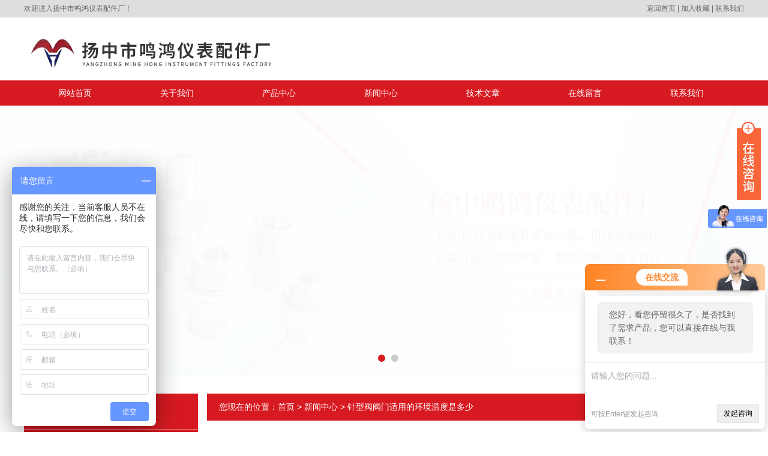

--- FILE ---
content_type: text/html; charset=utf-8
request_url: http://www.zjtpz.com/News-261624.html
body_size: 7063
content:
<!DOCTYPE html PUBLIC "-//W3C//DTD XHTML 1.0 Transitional//EN" "http://www.w3.org/TR/xhtml1/DTD/xhtml1-transitional.dtd">
<html xmlns="http://www.w3.org/1999/xhtml">
<head>
<meta http-equiv="Content-Type" content="text/html; charset=utf-8" />
<title>针型阀阀门适用的环境温度是多少-扬中市鸣鸿仪表配件厂</title>


<link href="/skins/2354/css/style.css" rel="stylesheet" type="text/css" />
<script type="text/javascript" src="/skins/2354/js/jquery.pack.js"></script>
<script type="text/javascript" src="/skins/2354/js/jquery.SuperSlide.js"></script>


<link rel="canonical" href="http://www.zjtpz.com/News-261624.html"/>
<script src="//msite.baidu.com/sdk/c.js?appid=1611570491629255"></script>
<script type="application/ld+json">
{
"@context": "https://ziyuan.baidu.com/contexts/cambrian.jsonld",
"@id": "http://www.zjtpz.com/News-261624.html",
"appid": "1611570491629255",
"title": "针型阀阀门适用的环境温度是多少",
"pubDate": "2016-11-03T14:41:58",
"upDate": "2016-11-03T14:41:33"
    }</script>
<script language="javaScript" src="/js/JSChat.js"></script><script language="javaScript">function ChatBoxClickGXH() { DoChatBoxClickGXH('http://chat.hbzhan.com',3732) }</script><script>!window.jQuery && document.write('<script src="https://public.mtnets.com/Plugins/jQuery/2.2.4/jquery-2.2.4.min.js">'+'</scr'+'ipt>');</script><script type="text/javascript" src="http://chat.hbzhan.com/chat/KFCenterBox/2354"></script><script type="text/javascript" src="http://chat.hbzhan.com/chat/KFLeftBox/2354"></script><script>
(function(){
var bp = document.createElement('script');
var curProtocol = window.location.protocol.split(':')[0];
if (curProtocol === 'https') {
bp.src = 'https://zz.bdstatic.com/linksubmit/push.js';
}
else {
bp.src = 'http://push.zhanzhang.baidu.com/push.js';
}
var s = document.getElementsByTagName("script")[0];
s.parentNode.insertBefore(bp, s);
})();
</script>
<meta name="mobile-agent" content="format=html5;url=http://m.zjtpz.com/news-261624.html">
<script type="text/javascript">
if(navigator.userAgent.match(/(iPhone|iPod|Android|ios)/i)){
    window.location = window.location.href.replace("www", "m");
}
</script>
</head>

<body>


  <div class="welcome">
  	<div class="welcome_in">
        <div class="l">欢迎进入扬中市鸣鸿仪表配件厂！</div>
        <div class="r"><a href="/">返回首页</a> | <a onClick="AddFavorite(window.location,document.title)" href="javascript:void(0)">加入收藏</a> | <a href="/contact.html">联系我们</a></div>
    </div>
  </div>
  
  <div id="header">
    <div class="logo"><a href="/"><img src="/skins/2354/images/logo.jpg" alt="扬中市鸣鸿仪表配件厂" width="580" height="95" border="0" /></a></div>
   
  </div>
  <div id="clear"></div> 
  <div id="nav_zon">
     <div id="nav" class="main_nav hover">
     <ul>
      <li id="navId1"><a href="/">网站首页</a></li>
      <li id="navId2"><a href="/aboutus.html">关于我们</a></li>
      <li id="navId3"><a href="/products.html">产品中心</a></li>	  
	  <li id="navId4"><a href="/news.html" >新闻中心</a></li>
	  <li id="navId5"><a href="/article.html" >技术文章</a></li>
	  <!--<li id="navId6"><a href="/honor.html" >荣誉资质</a></li> -->
	  <li id="navId7" ><a href="/order.html" >在线留言</a></li>
      <li id="navId8" ><a href="/contact.html">联系我们</a></li>
    </ul>
  	<script language="javascript" type="text/javascript">
try {
    document.getElementById("navId" + nav).className = "nav_active";
}
catch (e) {}
</script>
   </div>
</div>
<script src="http://www.hbzhan.com/mystat.aspx?u=zjtpz"></script>



<div id="banner_big">
  <div class="picBtnLeft">
         <!--数字按钮-->
         <div class="hd">
             <ul>
             <li></li><li></li>
		    </ul>
          </div>
            <!--箭头按钮-->
            <div class="hdd">
            <a class="prev"></a>
            <a class="next"></a>
            </div>
          <div class="bd">
              <ul>
                  <li>
					 <div class="bg"></div>
					 <div class="pic"><img src="/skins/2354/images/ba1.jpg"/></div>
					 <div class="title"><a></a></div>
                </li>
                  <li>
					 <div class="bg"></div>
					 <div class="pic"><img src="/skins/2354/images/ba2.jpg"/></div>
					 <div class="title"><a></a></div>
                </li>

               </ul>
    </div>
  </div>
  <script type="text/javascript">jQuery("#banner_big .picBtnLeft").slide({ mainCell:".bd ul",autoPlay:true });</script> 
  </div>
<div id="clear"></div>


<div class="cont clear clearfix">
  <div id="ny_left" >
  	 <div class="head_ny">
          <div class="title_b">
				<div class="a">产品分类</div>
			</div>
            </div>
           <div class="lnav">
			<ul id="pro_nav_lb" class="pro_nav">
    
	   <li id="nynavID"><a href="/ParentList-23715.html" title="仪表保温箱/仪表保护箱" onmouseover="showsubmenu('仪表保温箱/仪表保护箱')">仪表保温箱/仪表保护箱</a>
       <div id="submenu_仪表保温箱/仪表保护箱" style="display:none">  
		   <ul class="two_profl">
		   
		     <li><a href="/SonList-45568.html" title="玻璃钢仪表保温保护箱">玻璃钢仪表保温保护箱</a></li> 
		     
		     <li><a href="/SonList-45567.html" title="钢制喷塑仪表保温保护箱">钢制喷塑仪表保温保护箱</a></li> 
		     
		     <li><a href="/SonList-45566.html" title="不锈钢仪表保温保护箱">不锈钢仪表保温保护箱</a></li> 
		     		  
			 </ul>	
             </div>	   
		   </li> 
		
	   <li id="nynavID"><a href="/ParentList-23606.html" title="卡套接头、仪表管接头" onmouseover="showsubmenu('卡套接头、仪表管接头')">卡套接头、仪表管接头</a>
       <div id="submenu_卡套接头、仪表管接头" style="display:none">  
		   <ul class="two_profl">
		   
		     <li><a href="/SonList-1321696.html" title="双卡套直通接头">双卡套直通接头</a></li> 
		     
		     <li><a href="/SonList-1171144.html" title="黄铜45度弯头接头">黄铜45度弯头接头</a></li> 
		     
		     <li><a href="/SonList-1171093.html" title="扩口式直通中间接头">扩口式直通中间接头</a></li> 
		     
		     <li><a href="/SonList-1160170.html" title="不锈钢卡套式接头">不锈钢卡套式接头</a></li> 
		     
		     <li><a href="/SonList-1045646.html" title="YZG1S系列双卡套式管接头">YZG1S系列双卡套式管接头</a></li> 
		     
		     <li><a href="/SonList-708652.html" title="316L高压双卡套接头">316L高压双卡套接头</a></li> 
		     
		     <li><a href="/SonList-46156.html" title="锥密封卡套式管接头">锥密封卡套式管接头</a></li> 
		     
		     <li><a href="/SonList-46155.html" title="钢制单卡套式管接头">钢制单卡套式管接头</a></li> 
		     
		     <li><a href="/SonList-46154.html" title="YZG2、3铜制气动管路接头（铜管．尼龙管用）">YZG2、3铜制气动管路接头（铜管．尼龙管用）</a></li> 
		     
		     <li><a href="/SonList-46152.html" title="YZG5系列焊接式管接头">YZG5系列焊接式管接头</a></li> 
		     
		     <li><a href="/SonList-46153.html" title="YZG4系列 钢制扩口式管接头">YZG4系列 钢制扩口式管接头</a></li> 
		     
		     <li><a href="/SonList-46151.html" title="船用黄铜卡套接头">船用黄铜卡套接头</a></li> 
		     
		     <li><a href="/SonList-1164215.html" title="PC型快插直通终端接头">PC型快插直通终端接头</a></li> 
		     
		     <li><a href="/SonList-1164227.html" title="PE型三通快插接头">PE型三通快插接头</a></li> 
		     
		     <li><a href="/SonList-1164232.html" title="PL型直角快插接头">PL型直角快插接头</a></li> 
		     
		     <li><a href="/SonList-1164266.html" title="PM快插直通气管接头">PM快插直通气管接头</a></li> 
		     
		     <li><a href="/SonList-1164275.html" title="PV直角快速弯头">PV直角快速弯头</a></li> 
		     
		     <li><a href="/SonList-1164280.html" title="不锈钢快插接头">不锈钢快插接头</a></li> 
		     		  
			 </ul>	
             </div>	   
		   </li> 
		
	   <li id="nynavID"><a href="/ParentList-23596.html" title="防爆管件 管接头 防爆电器" onmouseover="showsubmenu('防爆管件 管接头 防爆电器')">防爆管件 管接头 防爆电器</a>
       <div id="submenu_防爆管件 管接头 防爆电器" style="display:none">  
		   <ul class="two_profl">
		   
		     <li><a href="/SonList-182782.html" title="桥架管接头">桥架管接头</a></li> 
		     
		     <li><a href="/SonList-45561.html" title="防爆挠性连接管">防爆挠性连接管</a></li> 
		     
		     <li><a href="/SonList-45504.html" title="防尘挠性连接管">防尘挠性连接管</a></li> 
		     
		     <li><a href="/SonList-182783.html" title="电缆密封接头">电缆密封接头</a></li> 
		     
		     <li><a href="/SonList-45565.html" title="铝合金穿线盒、铸钢穿线盒">铝合金穿线盒、铸钢穿线盒</a></li> 
		     
		     <li><a href="/SonList-45564.html" title="防爆穿线盒">防爆穿线盒</a></li> 
		     
		     <li><a href="/SonList-45563.html" title="防爆接线盒">防爆接线盒</a></li> 
		     
		     <li><a href="/SonList-45562.html" title="防爆接线箱、接管箱">防爆接线箱、接管箱</a></li> 
		     
		     <li><a href="/SonList-45560.html" title="防爆隔离密封接头、密封盒">防爆隔离密封接头、密封盒</a></li> 
		     		  
			 </ul>	
             </div>	   
		   </li> 
		
	   <li id="nynavID"><a href="/ParentList-23594.html" title="气源管缆" onmouseover="showsubmenu('气源管缆')">气源管缆</a>
       <div id="submenu_气源管缆" style="display:none">  
		   <ul class="two_profl">
		   
		     <li><a href="/SonList-708654.html" title="PVC护套紫铜管">PVC护套紫铜管</a></li> 
		     
		     <li><a href="/SonList-45813.html" title="紫铜管缆">紫铜管缆</a></li> 
		     
		     <li><a href="/SonList-45812.html" title="PVC包塑紫铜管缆">PVC包塑紫铜管缆</a></li> 
		     
		     <li><a href="/SonList-45811.html" title="不锈钢管缆">不锈钢管缆</a></li> 
		     
		     <li><a href="/SonList-45810.html" title="多芯管缆">多芯管缆</a></li> 
		     
		     <li><a href="/SonList-45809.html" title="保温伴热管缆">保温伴热管缆</a></li> 
		     
		     <li><a href="/SonList-45808.html" title="尼龙管缆">尼龙管缆</a></li> 
		     
		     <li><a href="/SonList-45807.html" title="PVC护套尼龙管缆">PVC护套尼龙管缆</a></li> 
		     		  
			 </ul>	
             </div>	   
		   </li> 
		
	   <li id="nynavID"><a href="/ParentList-23592.html" title="仪表阀门　阀组" onmouseover="showsubmenu('仪表阀门　阀组')">仪表阀门　阀组</a>
       <div id="submenu_仪表阀门　阀组" style="display:none">  
		   <ul class="two_profl">
		   
		     <li><a href="/SonList-1045755.html" title="双卡套气源球阀">双卡套气源球阀</a></li> 
		     
		     <li><a href="/SonList-1045619.html" title="对焊式截止阀">对焊式截止阀</a></li> 
		     
		     <li><a href="/SonList-46164.html" title="YZG6、7系列气动管路截止阀">YZG6、7系列气动管路截止阀</a></li> 
		     
		     <li><a href="/SonList-46163.html" title="YZQ 系列测量管路球阀">YZQ 系列测量管路球阀</a></li> 
		     
		     <li><a href="/SonList-46162.html" title="YZJ系列测量管路截止阀">YZJ系列测量管路截止阀</a></li> 
		     
		     <li><a href="/SonList-46161.html" title="YZ系列仪表阀组">YZ系列仪表阀组</a></li> 
		     
		     <li><a href="/SonList-46160.html" title="YZZ 测量管路闸阀">YZZ 测量管路闸阀</a></li> 
		     
		     <li><a href="/SonList-46159.html" title="YZG 高温高压电站阀门">YZG 高温高压电站阀门</a></li> 
		     
		     <li><a href="/SonList-46158.html" title="YZG 其它阀门">YZG 其它阀门</a></li> 
		     
		     <li><a href="/SonList-46157.html" title="YZGMQ新型阀门">YZGMQ新型阀门</a></li> 
		     
		     <li><a href="/SonList-708653.html" title="针型阀">针型阀</a></li> 
		     		  
			 </ul>	
             </div>	   
		   </li> 
		
	   <li id="nynavID"><a href="/ParentList-23595.html" title="自控仪表安装附件" onmouseover="showsubmenu('自控仪表安装附件')">自控仪表安装附件</a>
       <div id="submenu_自控仪表安装附件" style="display:none">  
		   <ul class="two_profl">
		   
		     <li><a href="/SonList-1058449.html" title="不锈钢冷凝圈">不锈钢冷凝圈</a></li> 
		     
		     <li><a href="/SonList-45806.html" title="YZF1系列自控仪表管路附件">YZF1系列自控仪表管路附件</a></li> 
		     
		     <li><a href="/SonList-45805.html" title="YZG11系列测量仪表取源配件">YZG11系列测量仪表取源配件</a></li> 
		     
		     <li><a href="/SonList-45804.html" title="YZF1系列仪表安装辅助容器">YZF1系列仪表安装辅助容器</a></li> 
		     
		     <li><a href="/SonList-45803.html" title="KFQ气源分配器">KFQ气源分配器</a></li> 
		     
		     <li><a href="/SonList-45802.html" title="YXH系列仪表保温、保护箱总成">YXH系列仪表保温、保护箱总成</a></li> 
		     
		     <li><a href="/SonList-45801.html" title="YZF1系列流量仪表测量装置">YZF1系列流量仪表测量装置</a></li> 
		     		  
			 </ul>	
             </div>	   
		   </li> 
		
	   <li id="nynavID"><a href="/ParentList-23714.html" title="对焊、承插式管接头" onmouseover="showsubmenu('对焊、承插式管接头')">对焊、承插式管接头</a>
       <div id="submenu_对焊、承插式管接头" style="display:none">  
		   <ul class="two_profl">
		   
		     <li><a href="/SonList-1171173.html" title="精密高压承插焊弯通">精密高压承插焊弯通</a></li> 
		     
		     <li><a href="/SonList-1171165.html" title="不锈钢对焊异径直通">不锈钢对焊异径直通</a></li> 
		     
		     <li><a href="/SonList-1164874.html" title="精密快拧接头">精密快拧接头</a></li> 
		     
		     <li><a href="/SonList-1160293.html" title="精密高压外丝接头">精密高压外丝接头</a></li> 
		     
		     <li><a href="/SonList-45780.html" title="对焊式活接头">对焊式活接头</a></li> 
		     
		     <li><a href="/SonList-45779.html" title="承插焊式接头">承插焊式接头</a></li> 
		     
		     <li><a href="/SonList-45777.html" title="锥密封焊接接头">锥密封焊接接头</a></li> 
		     		  
			 </ul>	
             </div>	   
		   </li> 
		
	   <li id="nynavID"><a href="/ParentList-23713.html" title="桥架系列" onmouseover="showsubmenu('桥架系列')">桥架系列</a>
       <div id="submenu_桥架系列" style="display:none">  
		   <ul class="two_profl">
		   
		     <li><a href="/SonList-45776.html" title="XQJ-C-1A槽式扁形直通桥架">XQJ-C-1A槽式扁形直通桥架</a></li> 
		     
		     <li><a href="/SonList-45775.html" title="XQJ-P-01型托盘式直通桥架">XQJ-P-01型托盘式直通桥架</a></li> 
		     
		     <li><a href="/SonList-45774.html" title="XQJ-T1-01梯级式直通桥架">XQJ-T1-01梯级式直通桥架</a></li> 
		     
		     <li><a href="/SonList-45773.html" title="DJ型梯级式大跨距电缆桥架A型">DJ型梯级式大跨距电缆桥架A型</a></li> 
		     
		     <li><a href="/SonList-45772.html" title="DJ型托盘式大跨距电缆桥架A型">DJ型托盘式大跨距电缆桥架A型</a></li> 
		     
		     <li><a href="/SonList-45771.html" title="阻燃防火系列桥架">阻燃防火系列桥架</a></li> 
		     		  
			 </ul>	
             </div>	   
		   </li> 
		
	   <li id="nynavID"><a href="/ParentList-23604.html" title="气源管、气源接头、阀门" onmouseover="showsubmenu('气源管、气源接头、阀门')">气源管、气源接头、阀门</a>
       <div id="submenu_气源管、气源接头、阀门" style="display:none">  
		   <ul class="two_profl">
		   
		     <li><a href="/SonList-1058456.html" title="不锈钢仿美球阀">不锈钢仿美球阀</a></li> 
		     
		     <li><a href="/SonList-1049406.html" title="气源分配器">气源分配器</a></li> 
		     
		     <li><a href="/SonList-45788.html" title="不锈钢气源管">不锈钢气源管</a></li> 
		     
		     <li><a href="/SonList-45787.html" title="气源软管PE PU 尼龙 四氟">气源软管PE PU 尼龙 四氟</a></li> 
		     
		     <li><a href="/SonList-45786.html" title="气源阀门及接头">气源阀门及接头</a></li> 
		     		  
			 </ul>	
             </div>	   
		   </li> 
		
	   <li id="nynavID"><a href="/ParentList-23597.html" title="聚四氟乙烯系列" onmouseover="showsubmenu('聚四氟乙烯系列')">聚四氟乙烯系列</a>
       <div id="submenu_聚四氟乙烯系列" style="display:none">  
		   <ul class="two_profl">
		   
		     <li><a href="/SonList-45800.html" title="聚四氟乙烯板">聚四氟乙烯板</a></li> 
		     
		     <li><a href="/SonList-45799.html" title="聚四氟乙烯白色管">聚四氟乙烯白色管</a></li> 
		     
		     <li><a href="/SonList-45798.html" title="聚四氟乙烯薄膜">聚四氟乙烯薄膜</a></li> 
		     
		     <li><a href="/SonList-45797.html" title="聚四氟乙烯彩色管棒">聚四氟乙烯彩色管棒</a></li> 
		     
		     <li><a href="/SonList-45784.html" title="聚四氟乙烯板材">聚四氟乙烯板材</a></li> 
		     
		     <li><a href="/SonList-45783.html" title="聚四氟乙烯管材">聚四氟乙烯管材</a></li> 
		     
		     <li><a href="/SonList-45782.html" title="聚四氟乙烯棒材">聚四氟乙烯棒材</a></li> 
		     
		     <li><a href="/SonList-45781.html" title="聚四氟乙烯垫片">聚四氟乙烯垫片</a></li> 
		     		  
			 </ul>	
             </div>	   
		   </li> 
		
	   <li id="nynavID"><a href="/ParentList-23603.html" title="仪表配件" onmouseover="showsubmenu('仪表配件')">仪表配件</a>
       <div id="submenu_仪表配件" style="display:none">  
		   <ul class="two_profl">
		   
		     <li><a href="/SonList-45796.html" title="压力表接头">压力表接头</a></li> 
		     
		     <li><a href="/SonList-45795.html" title="压力表阀">压力表阀</a></li> 
		     
		     <li><a href="/SonList-45794.html" title="变送器接头">变送器接头</a></li> 
		     
		     <li><a href="/SonList-45793.html" title="变送器保温保护箱">变送器保温保护箱</a></li> 
		     
		     <li><a href="/SonList-45792.html" title="流量计保温保护箱">流量计保温保护箱</a></li> 
		     
		     <li><a href="/SonList-45791.html" title="变送器阀门阀组">变送器阀门阀组</a></li> 
		     		  
			 </ul>	
             </div>	   
		   </li> 
		
	   <li id="nynavID"><a href="/ParentList-23605.html" title="穿线管接头 穿线盒" onmouseover="showsubmenu('穿线管接头 穿线盒')">穿线管接头 穿线盒</a>
       <div id="submenu_穿线管接头 穿线盒" style="display:none">  
		   <ul class="two_profl">
		   
		     <li><a href="/SonList-1049963.html" title="穿线管活接">穿线管活接</a></li> 
		     
		     <li><a href="/SonList-1049959.html" title="穿线盒">穿线盒</a></li> 
		     
		     <li><a href="/SonList-1049958.html" title="护线帽">护线帽</a></li> 
		     		  
			 </ul>	
             </div>	   
		   </li> 
		
	   <li id="nynavID"><a href="/ParentList-1164967.html" title="精密内螺纹止回阀" onmouseover="showsubmenu('精密内螺纹止回阀')">精密内螺纹止回阀</a>
       <div id="submenu_精密内螺纹止回阀" style="display:none">  
		   <ul class="two_profl">
		   		  
			 </ul>	
             </div>	   
		   </li> 
		
	   <li id="nynavID"><a href="/ParentList-1171080.html" title="精密球阀" onmouseover="showsubmenu('精密球阀')">精密球阀</a>
       <div id="submenu_精密球阀" style="display:none">  
		   <ul class="two_profl">
		   
		     <li><a href="/SonList-1171082.html" title="精密六通球阀">精密六通球阀</a></li> 
		     
		     <li><a href="/SonList-1171081.html" title="精密四通球阀">精密四通球阀</a></li> 
		     		  
			 </ul>	
             </div>	   
		   </li> 
		     
	</ul>
  </div>
           
  </div>
  
  <div id="ny_right">
     <div id="ny_biaoti"><span>您现在的位置：<a href="/">首页</a> > <a href="/news.html">新闻中心</a> > 针型阀阀门适用的环境温度是多少</span></div>
     <div class="about">
        <div id="newscont">
      <span class="newsname">针型阀阀门适用的环境温度是多少</span>
       <li class="time" style="padding:15px 0; text-align:center; color:#b4b4b4;">发布日期：2016-11-03 &nbsp;&nbsp;&nbsp;&nbsp;&nbsp;浏览次数：3729 </li>
      <ul class="dcont">
         <strong><a href="http://www.zjtpz.com/">针型阀</a></strong>淸洁度对技术要求<br />1）阀门应符合JB/T 6446的要求，并按照经规定程序批准的图样及技术文件制造。<br />2）针型阀阀门适用的环境温度为5度&mdash;&mdash;40度。<br />3）阀门应避免在腐蚀性气体和颗粒灰尘环境中工作。<br />4）针型阀气动阀门应配有换向阀、分水器、定压阀及油雾器等附件。<br />5）电磁阀线圈的耐潮指标应符合JB/T 10610&mdash;2006《牵引电磁铁》的规定。<br />6）<strong>针型阀阀</strong>门静密封材质及尺寸应符合JB/T 6070《真空技术法兰尺寸》的有关规定；动密封材质及尺寸应符合JB/T 1090&mdash;&mdash;JB/T 1092的规定。<br />7)高真空电磁阀的电磁铁的耐压指标应符合JB/T 10010&mdash;2006的规定。<br />8）<strong>针型阀</strong>阀门的连接法兰型式等应符合JB/T 6070的有关规定。<br />9）对阀门有特殊要求时，用户与制造单位共同商定。<br />10）针型阀在用户遵守保管、使用、安装等规定的条件下，阀门产品从制造厂发货日期起一年内，产品因制造质量不良而不能正常工作时，由制造厂免费为用户维修或更换。<br />11）清洁度（杂质和污物质敏)<br />12）清洁度的测定结果用所抽样品淸洁度的平均值表示。&nbsp;
      </ul>
      <div id="news_sx">
        <li class="sx_left">上一篇：<a href="/News-262884.html">仪表保温箱是仪表现场安装的重要保护设备</a> <br />下一篇：<a href="/News-259627.html">针型阀众多分类中如何选择自己适合的</a></li>
        <li class="sx_right"><a href="/news.html">返回</a></li>
      
      </div>
      
      </div>
     </div> 
  </div>
    
</div>

<div id="clear"></div>
<div id="clear"></div>
<div class="footer">
<div class="mid">
  <div class="foot">
  	<div class="f_nav">
  		<a href="/">网站首页</a>&nbsp;&nbsp;|&nbsp;&nbsp;<a href="/aboutus.html">关于我们</a>&nbsp;&nbsp;|&nbsp;&nbsp;<a href="/products.html">产品中心</a>&nbsp;&nbsp;|&nbsp;&nbsp;<a href="/news.html" >新闻中心</a>&nbsp;&nbsp;|&nbsp;&nbsp;<a href="/article.html" >技术文章</a>&nbsp;&nbsp;|&nbsp;&nbsp;<a href="/honor.html" >荣誉资质</a>&nbsp;&nbsp;|&nbsp;&nbsp;<a href="/order.html" >在线留言</a>&nbsp;&nbsp;|&nbsp;&nbsp;<a href="/contact.html">联系我们</a>
    </div>
    <p>扬中市鸣鸿仪表配件厂 版权所有 主营：铸钢穿线盒,PVC护套紫铜管,桥架管接头,防爆挠性连接管 <a href="/sitemap.xml" target="_blank">GoogleSitemap</a></p>
    <p> 地址： 扬中市长旺镇   技术支持：<A href="http://www.hbzhan.com" target="_blank" rel="nofollow">环保在线</A> <a href="http://www.hbzhan.com/login" target="_blank">管理登陆</a><a href="http://beian.miit.gov.cn/" target="_blank">苏ICP备18054280号-1</a> </p>
  </div>
</div>
</div>
<!--在线QQ-->
<div class="main-im">
  <div id="open_im" class="open-im">&nbsp;</div>  
  <div class="im_main" id="im_main">
    <div id="close_im" class="close-im"><a href="javascript:void(0);" title="点击关闭">&nbsp;</a></div>
    <a href="http://wpa.qq.com/msgrd?v=3&uin=575245876&site=qq&menu=yes" class="im-qq qq-a" title="在线QQ客服" target="_blank">
    <div class="qq-container"></div>
    <div class="qq-hover-c"><img class="img-qq" src="/skins/2354/images/qq.png"></div>
    <span> QQ在线咨询</span> </a>
    <div class="im-tel">
       <div>联系人</div>
      <div class="tel-num">黄贤洪</div>
      <div>咨询热线</div>
      <div class="tel-num">0511-88527518<br/>13951277205</div> 
    </div>
    <div class="im-footer" style="position:relative">
      <div class="weixing-container">
        <div class="weixing-show">
           <div class="weixing-txt">微信扫一扫<br>关注我们</div>
          <img class="weixing-ma" src="/skins/2354/images/weixing-ma.jpg">
          <div class="weixing-sanjiao"></div>
          <div class="weixing-sanjiao-big"></div>
        </div>
      </div>
      <div class="go-top"><a href="javascript:;" title="返回顶部"></a> </div>
	 <div style="clear:both"></div>
    </div>
  </div>
</div>
<script type="text/javascript" src="/skins/2354/js/zzsc.js"></script>
<script type="text/javascript" src="/skins/2354/js/nav_js/jquery-1.4.2.min.js"></script>

<script>
var _hmt = _hmt || [];
(function() {
  var hm = document.createElement("script");
  hm.src = "https://hm.baidu.com/hm.js?9821b3ba366cd247cb0a8b88aa92138a";
  var s = document.getElementsByTagName("script")[0]; 
  s.parentNode.insertBefore(hm, s);
})();
</script>
<div style="width:300px;margin:0 auto; padding:20px 0;"> <a target="_blank" href="http://www.beian.gov.cn/portal/registerSystemInfo?recordcode=32118202000147" style="display:inline-block;text-decoration:none;height:20px;line-height:20px;"><img src="http://www.beian.gov.cn/file/ghs.png" style="float:left;"/><p style="float:left;height:20px;line-height:20px;margin: 0px 0px 0px 5px; color:#939393;">苏公网安备 32118202000147号</p></a> </div>




 <script type='text/javascript' src='/js/VideoIfrmeReload.js?v=001'></script>
  
</html>
</body>